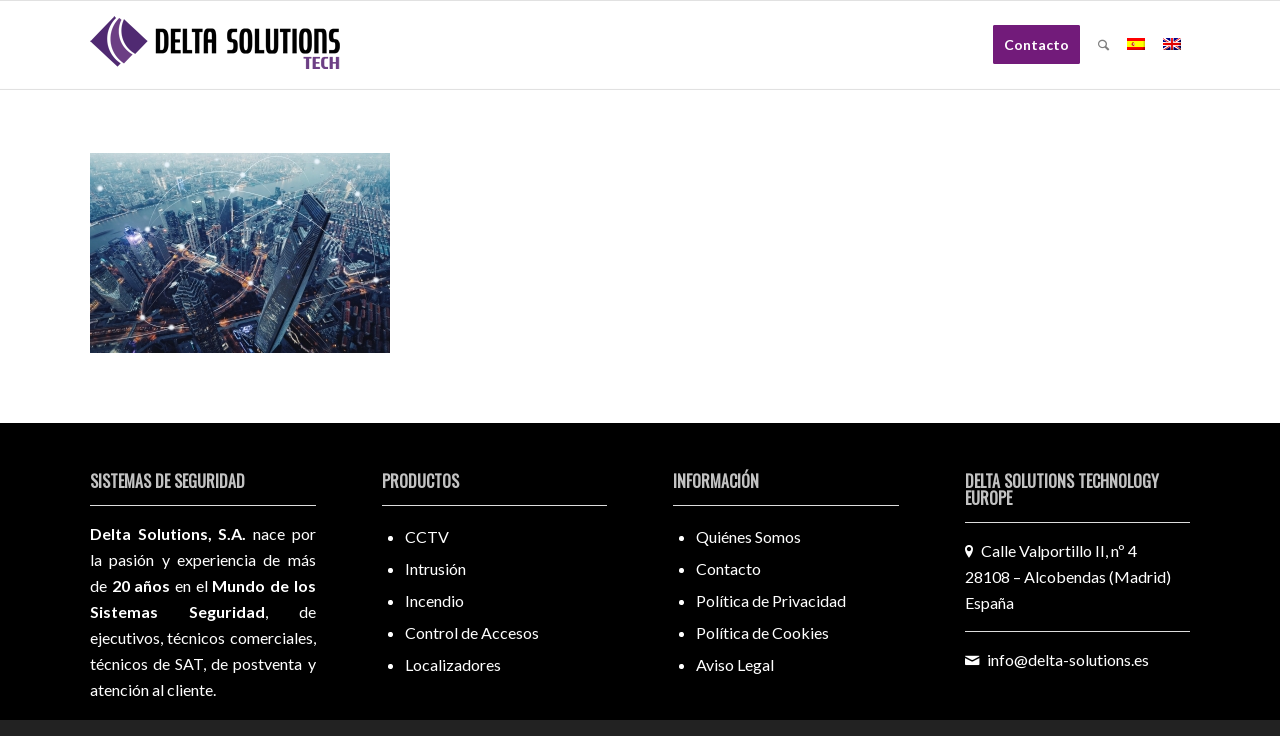

--- FILE ---
content_type: text/html; charset=UTF-8
request_url: https://www.delta-solutions.es/telecomunicaciones/bck-telecomunicaciones-soluciones-ingenieria/
body_size: 7178
content:
<!DOCTYPE html>
<html lang="es-ES" class="html_stretched responsive av-preloader-disabled av-default-lightbox  html_header_top html_logo_left html_main_nav_header html_menu_right html_slim html_header_sticky html_header_shrinking html_mobile_menu_phone html_header_searchicon html_content_align_center html_header_unstick_top_disabled html_header_stretch_disabled html_av-overlay-side html_av-overlay-side-classic html_av-submenu-noclone html_entry_id_2102 av-no-preview html_text_menu_active ">
<head>
<meta charset="UTF-8" />
<meta name="robots" content="index, follow" />


<!-- mobile setting -->
<meta name="viewport" content="width=device-width, initial-scale=1, maximum-scale=1">

<!-- Scripts/CSS and wp_head hook -->
<title>bck-telecomunicaciones-soluciones-ingenieria &#8211; Delta Solutions</title>
<link rel="alternate" hreflang="es" href="https://www.delta-solutions.es/telecomunicaciones/bck-telecomunicaciones-soluciones-ingenieria/" />
<link rel="alternate" hreflang="en" href="https://www.delta-solutions.es/en/telecomunicaciones/bck-telecomunicaciones-soluciones-ingenieria-2/" />
<script id="cookieyes" type="text/javascript" src="https://cdn-cookieyes.com/client_data/0899dd53471224df1c29c7dd/script.js"></script><link rel='dns-prefetch' href='//s.w.org' />
<link rel="alternate" type="application/rss+xml" title="Delta Solutions &raquo; Feed" href="https://www.delta-solutions.es/feed/" />
<link rel="alternate" type="application/rss+xml" title="Delta Solutions &raquo; RSS de los comentarios" href="https://www.delta-solutions.es/comments/feed/" />
<link rel="alternate" type="application/rss+xml" title="Delta Solutions &raquo; bck-telecomunicaciones-soluciones-ingenieria RSS de los comentarios" href="https://www.delta-solutions.es/telecomunicaciones/bck-telecomunicaciones-soluciones-ingenieria/feed/" />

<!-- google webfont font replacement -->

			<script type='text/javascript'>
			if(!document.cookie.match(/aviaPrivacyGoogleWebfontsDisabled/)){
				(function() {
					var f = document.createElement('link');
					
					f.type 	= 'text/css';
					f.rel 	= 'stylesheet';
					f.href 	= '//fonts.googleapis.com/css?family=Oswald%7CLato:300,400,700';
					f.id 	= 'avia-google-webfont';
					
					document.getElementsByTagName('head')[0].appendChild(f);
				})();
			}
			</script>
					<script type="text/javascript">
			window._wpemojiSettings = {"baseUrl":"https:\/\/s.w.org\/images\/core\/emoji\/11\/72x72\/","ext":".png","svgUrl":"https:\/\/s.w.org\/images\/core\/emoji\/11\/svg\/","svgExt":".svg","source":{"concatemoji":"https:\/\/www.delta-solutions.es\/wp-includes\/js\/wp-emoji-release.min.js?ver=5.0.1"}};
			!function(a,b,c){function d(a,b){var c=String.fromCharCode;l.clearRect(0,0,k.width,k.height),l.fillText(c.apply(this,a),0,0);var d=k.toDataURL();l.clearRect(0,0,k.width,k.height),l.fillText(c.apply(this,b),0,0);var e=k.toDataURL();return d===e}function e(a){var b;if(!l||!l.fillText)return!1;switch(l.textBaseline="top",l.font="600 32px Arial",a){case"flag":return!(b=d([55356,56826,55356,56819],[55356,56826,8203,55356,56819]))&&(b=d([55356,57332,56128,56423,56128,56418,56128,56421,56128,56430,56128,56423,56128,56447],[55356,57332,8203,56128,56423,8203,56128,56418,8203,56128,56421,8203,56128,56430,8203,56128,56423,8203,56128,56447]),!b);case"emoji":return b=d([55358,56760,9792,65039],[55358,56760,8203,9792,65039]),!b}return!1}function f(a){var c=b.createElement("script");c.src=a,c.defer=c.type="text/javascript",b.getElementsByTagName("head")[0].appendChild(c)}var g,h,i,j,k=b.createElement("canvas"),l=k.getContext&&k.getContext("2d");for(j=Array("flag","emoji"),c.supports={everything:!0,everythingExceptFlag:!0},i=0;i<j.length;i++)c.supports[j[i]]=e(j[i]),c.supports.everything=c.supports.everything&&c.supports[j[i]],"flag"!==j[i]&&(c.supports.everythingExceptFlag=c.supports.everythingExceptFlag&&c.supports[j[i]]);c.supports.everythingExceptFlag=c.supports.everythingExceptFlag&&!c.supports.flag,c.DOMReady=!1,c.readyCallback=function(){c.DOMReady=!0},c.supports.everything||(h=function(){c.readyCallback()},b.addEventListener?(b.addEventListener("DOMContentLoaded",h,!1),a.addEventListener("load",h,!1)):(a.attachEvent("onload",h),b.attachEvent("onreadystatechange",function(){"complete"===b.readyState&&c.readyCallback()})),g=c.source||{},g.concatemoji?f(g.concatemoji):g.wpemoji&&g.twemoji&&(f(g.twemoji),f(g.wpemoji)))}(window,document,window._wpemojiSettings);
		</script>
		<style type="text/css">
img.wp-smiley,
img.emoji {
	display: inline !important;
	border: none !important;
	box-shadow: none !important;
	height: 1em !important;
	width: 1em !important;
	margin: 0 .07em !important;
	vertical-align: -0.1em !important;
	background: none !important;
	padding: 0 !important;
}
</style>
<link rel='stylesheet' id='avia-grid-css'  href='https://www.delta-solutions.es/wp-content/themes/amedida/css/grid.css?ver=2.0' type='text/css' media='all' />
<link rel='stylesheet' id='avia-base-css'  href='https://www.delta-solutions.es/wp-content/themes/amedida/css/base.css?ver=2.0' type='text/css' media='all' />
<link rel='stylesheet' id='avia-layout-css'  href='https://www.delta-solutions.es/wp-content/themes/amedida/css/layout.css?ver=2.0' type='text/css' media='all' />
<link rel='stylesheet' id='avia-module-blog-css'  href='https://www.delta-solutions.es/wp-content/themes/amedida/config-templatebuilder/avia-shortcodes/blog/blog.css?ver=5.0.1' type='text/css' media='all' />
<link rel='stylesheet' id='avia-module-postslider-css'  href='https://www.delta-solutions.es/wp-content/themes/amedida/config-templatebuilder/avia-shortcodes/postslider/postslider.css?ver=5.0.1' type='text/css' media='all' />
<link rel='stylesheet' id='avia-module-button-css'  href='https://www.delta-solutions.es/wp-content/themes/amedida/config-templatebuilder/avia-shortcodes/buttons/buttons.css?ver=5.0.1' type='text/css' media='all' />
<link rel='stylesheet' id='avia-module-comments-css'  href='https://www.delta-solutions.es/wp-content/themes/amedida/config-templatebuilder/avia-shortcodes/comments/comments.css?ver=5.0.1' type='text/css' media='all' />
<link rel='stylesheet' id='avia-module-contact-css'  href='https://www.delta-solutions.es/wp-content/themes/amedida/config-templatebuilder/avia-shortcodes/contact/contact.css?ver=5.0.1' type='text/css' media='all' />
<link rel='stylesheet' id='avia-module-gallery-css'  href='https://www.delta-solutions.es/wp-content/themes/amedida/config-templatebuilder/avia-shortcodes/gallery/gallery.css?ver=5.0.1' type='text/css' media='all' />
<link rel='stylesheet' id='avia-module-gridrow-css'  href='https://www.delta-solutions.es/wp-content/themes/amedida/config-templatebuilder/avia-shortcodes/grid_row/grid_row.css?ver=5.0.1' type='text/css' media='all' />
<link rel='stylesheet' id='avia-module-heading-css'  href='https://www.delta-solutions.es/wp-content/themes/amedida/config-templatebuilder/avia-shortcodes/heading/heading.css?ver=5.0.1' type='text/css' media='all' />
<link rel='stylesheet' id='avia-module-hr-css'  href='https://www.delta-solutions.es/wp-content/themes/amedida/config-templatebuilder/avia-shortcodes/hr/hr.css?ver=5.0.1' type='text/css' media='all' />
<link rel='stylesheet' id='avia-module-icon-css'  href='https://www.delta-solutions.es/wp-content/themes/amedida/config-templatebuilder/avia-shortcodes/icon/icon.css?ver=5.0.1' type='text/css' media='all' />
<link rel='stylesheet' id='avia-module-iconbox-css'  href='https://www.delta-solutions.es/wp-content/themes/amedida/config-templatebuilder/avia-shortcodes/iconbox/iconbox.css?ver=5.0.1' type='text/css' media='all' />
<link rel='stylesheet' id='avia-module-image-css'  href='https://www.delta-solutions.es/wp-content/themes/amedida/config-templatebuilder/avia-shortcodes/image/image.css?ver=5.0.1' type='text/css' media='all' />
<link rel='stylesheet' id='avia-module-promobox-css'  href='https://www.delta-solutions.es/wp-content/themes/amedida/config-templatebuilder/avia-shortcodes/promobox/promobox.css?ver=5.0.1' type='text/css' media='all' />
<link rel='stylesheet' id='avia-module-slideshow-css'  href='https://www.delta-solutions.es/wp-content/themes/amedida/config-templatebuilder/avia-shortcodes/slideshow/slideshow.css?ver=5.0.1' type='text/css' media='all' />
<link rel='stylesheet' id='avia-module-slideshow-fullsize-css'  href='https://www.delta-solutions.es/wp-content/themes/amedida/config-templatebuilder/avia-shortcodes/slideshow_fullsize/slideshow_fullsize.css?ver=5.0.1' type='text/css' media='all' />
<link rel='stylesheet' id='avia-module-slideshow-ls-css'  href='https://www.delta-solutions.es/wp-content/themes/amedida/config-templatebuilder/avia-shortcodes/slideshow_layerslider/slideshow_layerslider.css?ver=5.0.1' type='text/css' media='all' />
<link rel='stylesheet' id='avia-module-social-css'  href='https://www.delta-solutions.es/wp-content/themes/amedida/config-templatebuilder/avia-shortcodes/social_share/social_share.css?ver=5.0.1' type='text/css' media='all' />
<link rel='stylesheet' id='avia-module-tabsection-css'  href='https://www.delta-solutions.es/wp-content/themes/amedida/config-templatebuilder/avia-shortcodes/tab_section/tab_section.css?ver=5.0.1' type='text/css' media='all' />
<link rel='stylesheet' id='avia-module-toggles-css'  href='https://www.delta-solutions.es/wp-content/themes/amedida/config-templatebuilder/avia-shortcodes/toggles/toggles.css?ver=5.0.1' type='text/css' media='all' />
<link rel='stylesheet' id='avia-module-video-css'  href='https://www.delta-solutions.es/wp-content/themes/amedida/config-templatebuilder/avia-shortcodes/video/video.css?ver=5.0.1' type='text/css' media='all' />
<link rel='stylesheet' id='wp-block-library-css'  href='https://www.delta-solutions.es/wp-includes/css/dist/block-library/style.min.css?ver=5.0.1' type='text/css' media='all' />
<link rel='stylesheet' id='wpml-legacy-dropdown-0-css'  href='//www.delta-solutions.es/wp-content/plugins/sitepress-multilingual-cms/templates/language-switchers/legacy-dropdown/style.css?ver=1' type='text/css' media='all' />
<style id='wpml-legacy-dropdown-0-inline-css' type='text/css'>
.wpml-ls-statics-shortcode_actions, .wpml-ls-statics-shortcode_actions .wpml-ls-sub-menu, .wpml-ls-statics-shortcode_actions a {border-color:#EEEEEE;}.wpml-ls-statics-shortcode_actions a {color:#444444;background-color:#ffffff;}.wpml-ls-statics-shortcode_actions a:hover,.wpml-ls-statics-shortcode_actions a:focus {color:#000000;background-color:#eeeeee;}.wpml-ls-statics-shortcode_actions .wpml-ls-current-language>a {color:#444444;background-color:#ffffff;}.wpml-ls-statics-shortcode_actions .wpml-ls-current-language:hover>a, .wpml-ls-statics-shortcode_actions .wpml-ls-current-language>a:focus {color:#000000;background-color:#eeeeee;}
#lang_sel img, #lang_sel_list img, #lang_sel_footer img { display: inline; }
</style>
<link rel='stylesheet' id='avia-wpml-css'  href='https://www.delta-solutions.es/wp-content/themes/amedida/config-wpml/wpml-mod.css?ver=2.0' type='text/css' media='all' />
<link rel='stylesheet' id='avia-scs-css'  href='https://www.delta-solutions.es/wp-content/themes/amedida/css/shortcodes.css?ver=2.0' type='text/css' media='all' />
<link rel='stylesheet' id='avia-popup-css-css'  href='https://www.delta-solutions.es/wp-content/themes/amedida/js/aviapopup/magnific-popup.css?ver=2.0' type='text/css' media='screen' />
<link rel='stylesheet' id='avia-lightbox-css'  href='https://www.delta-solutions.es/wp-content/themes/amedida/css/avia-snippet-lightbox.css?ver=2.0' type='text/css' media='screen' />
<link rel='stylesheet' id='avia-widget-css-css'  href='https://www.delta-solutions.es/wp-content/themes/amedida/css/avia-snippet-widget.css?ver=2.0' type='text/css' media='screen' />
<link rel='stylesheet' id='avia-dynamic-css'  href='https://www.delta-solutions.es/wp-content/uploads/dynamic_avia/amedida.css?ver=64777d2a78b9e' type='text/css' media='all' />
<link rel='stylesheet' id='avia-custom-css'  href='https://www.delta-solutions.es/wp-content/themes/amedida/css/custom.css?ver=2.0' type='text/css' media='all' />
<script type='text/javascript' src='https://www.delta-solutions.es/wp-includes/js/jquery/jquery.js?ver=1.12.4'></script>
<script type='text/javascript' src='https://www.delta-solutions.es/wp-includes/js/jquery/jquery-migrate.min.js?ver=1.4.1'></script>
<script type='text/javascript' src='//www.delta-solutions.es/wp-content/plugins/sitepress-multilingual-cms/templates/language-switchers/legacy-dropdown/script.js?ver=1'></script>
<script type='text/javascript' src='https://www.delta-solutions.es/wp-content/themes/amedida/config-wpml/wpml-mod.js?ver=2.0'></script>
<link rel='https://api.w.org/' href='https://www.delta-solutions.es/wp-json/' />
<link rel="EditURI" type="application/rsd+xml" title="RSD" href="https://www.delta-solutions.es/xmlrpc.php?rsd" />
<link rel="wlwmanifest" type="application/wlwmanifest+xml" href="https://www.delta-solutions.es/wp-includes/wlwmanifest.xml" /> 
<link rel='shortlink' href='https://www.delta-solutions.es/?p=2102' />
<link rel="alternate" type="application/json+oembed" href="https://www.delta-solutions.es/wp-json/oembed/1.0/embed?url=https%3A%2F%2Fwww.delta-solutions.es%2Ftelecomunicaciones%2Fbck-telecomunicaciones-soluciones-ingenieria%2F" />
<link rel="alternate" type="text/xml+oembed" href="https://www.delta-solutions.es/wp-json/oembed/1.0/embed?url=https%3A%2F%2Fwww.delta-solutions.es%2Ftelecomunicaciones%2Fbck-telecomunicaciones-soluciones-ingenieria%2F&#038;format=xml" />
<meta name="generator" content="WPML ver:4.1.3 stt:1,2;" />
<link rel="profile" href="http://gmpg.org/xfn/11" />
<link rel="alternate" type="application/rss+xml" title="Delta Solutions RSS2 Feed" href="https://www.delta-solutions.es/feed/" />
<link rel="pingback" href="https://www.delta-solutions.es/xmlrpc.php" />
<!--[if lt IE 9]><script src="https://www.delta-solutions.es/wp-content/themes/amedida/js/html5shiv.js"></script><![endif]-->
<link rel="icon" href="https://www.delta-solutions.es/wp-content/uploads/favicon-delta-solutions-tech.png" type="image/png">
		<style type="text/css">.recentcomments a{display:inline !important;padding:0 !important;margin:0 !important;}</style>
		
<!-- To speed up the rendering and to display the site as fast as possible to the user we include some styles and scripts for above the fold content inline -->
<script type="text/javascript">'use strict';var avia_is_mobile=!1;if(/Android|webOS|iPhone|iPad|iPod|BlackBerry|IEMobile|Opera Mini/i.test(navigator.userAgent)&&'ontouchstart' in document.documentElement){avia_is_mobile=!0;document.documentElement.className+=' avia_mobile '}
else{document.documentElement.className+=' avia_desktop '};document.documentElement.className+=' js_active ';(function(){var e=['-webkit-','-moz-','-ms-',''],n='';for(var t in e){if(e[t]+'transform' in document.documentElement.style){document.documentElement.className+=' avia_transform ';n=e[t]+'transform'};if(e[t]+'perspective' in document.documentElement.style)document.documentElement.className+=' avia_transform3d '};if(typeof document.getElementsByClassName=='function'&&typeof document.documentElement.getBoundingClientRect=='function'&&avia_is_mobile==!1){if(n&&window.innerHeight>0){setTimeout(function(){var e=0,o={},a=0,t=document.getElementsByClassName('av-parallax'),i=window.pageYOffset||document.documentElement.scrollTop;for(e=0;e<t.length;e++){t[e].style.top='0px';o=t[e].getBoundingClientRect();a=Math.ceil((window.innerHeight+i-o.top)*0.3);t[e].style[n]='translate(0px, '+a+'px)';t[e].style.top='auto';t[e].className+=' enabled-parallax '}},50)}}})();</script><style type='text/css'>
@font-face {font-family: 'entypo-fontello'; font-weight: normal; font-style: normal;
src: url('https://www.delta-solutions.es/wp-content/themes/amedida/config-templatebuilder/avia-template-builder/assets/fonts/entypo-fontello.eot');
src: url('https://www.delta-solutions.es/wp-content/themes/amedida/config-templatebuilder/avia-template-builder/assets/fonts/entypo-fontello.eot?#iefix') format('embedded-opentype'), 
url('https://www.delta-solutions.es/wp-content/themes/amedida/config-templatebuilder/avia-template-builder/assets/fonts/entypo-fontello.woff') format('woff'), 
url('https://www.delta-solutions.es/wp-content/themes/amedida/config-templatebuilder/avia-template-builder/assets/fonts/entypo-fontello.ttf') format('truetype'), 
url('https://www.delta-solutions.es/wp-content/themes/amedida/config-templatebuilder/avia-template-builder/assets/fonts/entypo-fontello.svg#entypo-fontello') format('svg');
} #top .avia-font-entypo-fontello, body .avia-font-entypo-fontello, html body [data-av_iconfont='entypo-fontello']:before{ font-family: 'entypo-fontello'; }
</style>

<!--
Debugging Info for Theme support: 

Theme: aMedida
Version: 2.0
Installed: amedida
AviaFramework Version: 5.0
AviaBuilder Version: 0.9.5
aviaElementManager Version: 1.0.1
ML:256-PU:54-PLA:5
WP:5.0.1
Compress: CSS:all theme files - JS:all theme files
Updates: disabled
PLAu:5
-->
</head>




<body id="top" class="attachment attachment-template-default attachmentid-2102 attachment-jpeg  rtl_columns stretched oswald lato" itemscope="itemscope" itemtype="https://schema.org/WebPage" >

	
	<div id='wrap_all'>

	
<header id='header' class='all_colors header_color light_bg_color  av_header_top av_logo_left av_main_nav_header av_menu_right av_slim av_header_sticky av_header_shrinking av_header_stretch_disabled av_mobile_menu_phone av_header_searchicon av_header_unstick_top_disabled av_bottom_nav_disabled  av_header_border_disabled'  role="banner" itemscope="itemscope" itemtype="https://schema.org/WPHeader" >

		<div  id='header_main' class='container_wrap container_wrap_logo'>
	
        <div class='container av-logo-container'><div class='inner-container'><span class='logo'><a href='https://www.delta-solutions.es/'><img height='100' width='300' src='https://www.delta-solutions.es/wp-content/uploads/logo-delta-solutions-tech.png' alt='Delta Solutions' /></a></span><nav class='main_menu' data-selectname='Selecciona una página'  role="navigation" itemscope="itemscope" itemtype="https://schema.org/SiteNavigationElement" ><div class="avia-menu av-main-nav-wrap"><ul id="avia-menu" class="menu av-main-nav"><li id="menu-item-2154" class="menu-item menu-item-type-post_type menu-item-object-page av-menu-button av-menu-button-colored menu-item-top-level menu-item-top-level-1"><a href="https://www.delta-solutions.es/contacto/" itemprop="url"><span class="avia-bullet"></span><span class="avia-menu-text">Contacto</span><span class="avia-menu-fx"><span class="avia-arrow-wrap"><span class="avia-arrow"></span></span></span></a></li>
<li id="menu-item-search" class="noMobile menu-item menu-item-search-dropdown menu-item-avia-special">
							<a href="?s=" rel="nofollow" data-avia-search-tooltip="

&lt;form action=&quot;https://www.delta-solutions.es/&quot; id=&quot;searchform&quot; method=&quot;get&quot; class=&quot;&quot;&gt;
	&lt;div&gt;
		&lt;input type=&quot;submit&quot; value=&quot;&quot; id=&quot;searchsubmit&quot; class=&quot;button avia-font-entypo-fontello&quot; /&gt;
		&lt;input type=&quot;text&quot; id=&quot;s&quot; name=&quot;s&quot; value=&quot;&quot; placeholder='Buscar' /&gt;
			&lt;/div&gt;
&lt;/form&gt;" aria-hidden='true' data-av_icon='' data-av_iconfont='entypo-fontello'><span class="avia_hidden_link_text">Buscar</span></a>
	        		   </li><li class='av-language-switch-item language_es avia_current_lang'><a href='https://www.delta-solutions.es/telecomunicaciones/bck-telecomunicaciones-soluciones-ingenieria/'>	<span class='language_flag'><img title='Español' src='https://www.delta-solutions.es/wp-content/plugins/sitepress-multilingual-cms/res/flags/es.png' /></span></a></li><li class='av-language-switch-item language_en '><a href='https://www.delta-solutions.es/en/telecomunicaciones/bck-telecomunicaciones-soluciones-ingenieria-2/'>	<span class='language_flag'><img title='English' src='https://www.delta-solutions.es/wp-content/plugins/sitepress-multilingual-cms/res/flags/en.png' /></span></a></li><li class="av-burger-menu-main menu-item-avia-special ">
	        			<a href="#">
							<span class="av-hamburger av-hamburger--spin av-js-hamburger">
					        <span class="av-hamburger-box">
						          <span class="av-hamburger-inner"></span>
						          <strong>Menú</strong>
					        </span>
							</span>
						</a>
	        		   </li></ul></div></nav></div> </div> 
		<!-- end container_wrap-->
		</div>
		<div class='header_bg'></div>

<!-- end header -->
</header>
		
	<div id='main' class='all_colors' data-scroll-offset='88'>

	
		<div class='container_wrap container_wrap_first main_color fullsize'>

			<div class='container'>

				<main class='template-page content  av-content-full alpha units'  role="main" itemprop="mainContentOfPage" >

                    
		<article class='post-entry post-entry-type-page post-entry-2102'  itemscope="itemscope" itemtype="https://schema.org/CreativeWork" >

			<div class="entry-content-wrapper clearfix">
                <header class="entry-content-header"></header><div class="entry-content"  itemprop="text" ><p class="attachment"><a href='https://www.delta-solutions.es/wp-content/uploads/bck-telecomunicaciones-soluciones-ingenieria.jpg'><img width="300" height="200" src="https://www.delta-solutions.es/wp-content/uploads/bck-telecomunicaciones-soluciones-ingenieria-300x200.jpg" class="attachment-medium size-medium" alt="" srcset="https://www.delta-solutions.es/wp-content/uploads/bck-telecomunicaciones-soluciones-ingenieria-300x200.jpg 300w, https://www.delta-solutions.es/wp-content/uploads/bck-telecomunicaciones-soluciones-ingenieria-768x512.jpg 768w, https://www.delta-solutions.es/wp-content/uploads/bck-telecomunicaciones-soluciones-ingenieria-1030x687.jpg 1030w, https://www.delta-solutions.es/wp-content/uploads/bck-telecomunicaciones-soluciones-ingenieria.jpg 1500w, https://www.delta-solutions.es/wp-content/uploads/bck-telecomunicaciones-soluciones-ingenieria-705x470.jpg 705w, https://www.delta-solutions.es/wp-content/uploads/bck-telecomunicaciones-soluciones-ingenieria-450x300.jpg 450w" sizes="(max-width: 300px) 100vw, 300px" /></a></p>
</div><footer class="entry-footer"></footer>			</div>

		</article><!--end post-entry-->



				<!--end content-->
				</main>

				
			</div><!--end container-->

		</div><!-- close default .container_wrap element -->



		<div id='av_section_1' class='avia-section main_color avia-section-default avia-no-border-styling avia-bg-style-scroll  avia-builder-el-0  avia-builder-el-no-sibling    container_wrap fullsize' style='background-color: #000000;  '  ><div class='container' ><main  role="main" itemprop="mainContentOfPage"  class='template-page content  av-content-full alpha units'><div class='post-entry post-entry-type-page post-entry-2102'><div class='entry-content-wrapper clearfix'>
<div class="flex_column av_one_fourth  flex_column_div av-zero-column-padding first  avia-builder-el-1  el_before_av_one_fourth  avia-builder-el-first   " style='background: #000000; background-color:#000000; border-radius:0px; '><section class="av_textblock_section "  itemscope="itemscope" itemtype="https://schema.org/CreativeWork" ><div class='avia_textblock  av_inherit_color '  style='color:#ffffff; '  itemprop="text" ><h5 style="color: #c2c2c2;">SISTEMAS DE SEGURIDAD</h5>
<hr />
<p style="text-align: justify;"><strong>Delta Solutions, S.A.</strong> nace por la pasión y experiencia de más de <strong>20 años</strong> en el <strong>Mundo de los Sistemas Seguridad</strong>, de ejecutivos, técnicos comerciales, técnicos de SAT, de postventa y atención al cliente.</p>
</div></section></div><div class="flex_column av_one_fourth  flex_column_div av-zero-column-padding   avia-builder-el-3  el_after_av_one_fourth  el_before_av_one_fourth   " style='background: #000000; background-color:#000000; border-radius:0px; '><section class="av_textblock_section "  itemscope="itemscope" itemtype="https://schema.org/CreativeWork" ><div class='avia_textblock  av_inherit_color '  style='color:#ffffff; '  itemprop="text" ><h5 style="color: #c2c2c2;">PRODUCTOS</h5>
<hr />
<ul>
<li><a href="https://www.delta-solutions.es/productos/cctv/" data-wplink-url-error="true">CCTV</a></li>
<li><a href="https://www.delta-solutions.es/productos/intrusion/" data-wplink-url-error="true">Intrusión</a></li>
<li><a href="https://www.delta-solutions.es/productos/incendio/" data-wplink-url-error="true">Incendio</a></li>
<li><a href="https://www.delta-solutions.es/productos/control-de-accesos/" data-wplink-url-error="true">Control de Accesos</a></li>
<li><a href="https://www.delta-solutions.es/productos/localizadores/" data-wplink-url-error="true">Localizadores</a></li>
</ul>
</div></section></div><div class="flex_column av_one_fourth  flex_column_div av-zero-column-padding   avia-builder-el-5  el_after_av_one_fourth  el_before_av_one_fourth   " style='background: #000000; background-color:#000000; border-radius:0px; '><section class="av_textblock_section "  itemscope="itemscope" itemtype="https://schema.org/CreativeWork" ><div class='avia_textblock  av_inherit_color '  style='color:#ffffff; '  itemprop="text" ><h5 style="color: #c2c2c2;">INFORMACIÓN</h5>
<hr />
<ul>
<li><a href="https://www.delta-solutions.es/" data-wplink-url-error="true">Quiénes Somos</a></li>
<li><a href="https://www.delta-solutions.es/contacto/" data-wplink-url-error="true">Contacto</a></li>
<li><a href="https://www.delta-solutions.es/politica-de-privacidad/" data-wplink-url-error="true">Política de Privacidad</a></li>
<li><a href="https://www.delta-solutions.es/politica-de-cookies/" data-wplink-url-error="true">Política de Cookies</a></li>
<li><a href="https://www.delta-solutions.es/aviso-legal">Aviso Legal</a></li>
</ul>
</div></section></div><div class="flex_column av_one_fourth  flex_column_div av-zero-column-padding   avia-builder-el-7  el_after_av_one_fourth  avia-builder-el-last   " style='background: #000000; background-color:#000000; border-radius:0px; '><section class="av_textblock_section "  itemscope="itemscope" itemtype="https://schema.org/CreativeWork" ><div class='avia_textblock  av_inherit_color '  style='color:#ffffff; '  itemprop="text" ><h5 style="color: #c2c2c2;">DELTA SOLUTIONS TECHNOLOGY EUROPE</h5>
<hr />
<span class="av_font_icon avia_animate_when_visible av-icon-style-  av-no-color avia-icon-pos-left " style=""><span class='av-icon-char' style='font-size:16px;line-height:16px;' aria-hidden='true' data-av_icon='' data-av_iconfont='entypo-fontello' ></span></span></p>
<p>Calle Valportillo II, nº 4<br />
28108 – Alcobendas (Madrid)<br />
España</p>
<hr />
<span class="av_font_icon avia_animate_when_visible av-icon-style-  av-no-color avia-icon-pos-left " style=""><span class='av-icon-char' style='font-size:16px;line-height:16px;' aria-hidden='true' data-av_icon='' data-av_iconfont='entypo-fontello' ></span></span></p>
<p>info@delta-solutions.es</p>
</div></section></div>
</div></div></main><!-- close content main element --> <!-- section close by builder template -->		</div><!--end builder template--></div><!-- close default .container_wrap element -->


			

			
				<footer class='container_wrap socket_color' id='socket'  role="contentinfo" itemscope="itemscope" itemtype="https://schema.org/WPFooter" >
                    <div class='container'>

                        <span class='copyright'>Copyright © 2020 <strong>Delta Solutions</strong> | Desarrollado por: <a href="http://www.paginaswebamedida.org" target="_blank">Webs aMedida</a> </span>

                        
                    </div>

	            <!-- ####### END SOCKET CONTAINER ####### -->
				</footer>


					<!-- end main -->
		</div>
		
		<!-- end wrap_all --></div>

<a href='#top' title='Desplazarse hacia arriba' id='scroll-top-link' aria-hidden='true' data-av_icon='' data-av_iconfont='entypo-fontello'><span class="avia_hidden_link_text">Desplazarse hacia arriba</span></a>

<div id="fb-root"></div>


 <script type='text/javascript'>
 /* <![CDATA[ */  
var avia_framework_globals = avia_framework_globals || {};
    avia_framework_globals.frameworkUrl = 'https://www.delta-solutions.es/wp-content/themes/amedida/framework/';
    avia_framework_globals.installedAt = 'https://www.delta-solutions.es/wp-content/themes/amedida/';
    avia_framework_globals.ajaxurl = 'https://www.delta-solutions.es/wp-admin/admin-ajax.php?lang=es';
/* ]]> */ 
</script>
 
 <script type='text/javascript' src='https://www.delta-solutions.es/wp-content/themes/amedida/js/avia.js?ver=2.0'></script>
<script type='text/javascript' src='https://www.delta-solutions.es/wp-content/themes/amedida/js/shortcodes.js?ver=2.0'></script>
<script type='text/javascript' src='https://www.delta-solutions.es/wp-content/themes/amedida/config-templatebuilder/avia-shortcodes/contact/contact.js?ver=5.0.1'></script>
<script type='text/javascript' src='https://www.delta-solutions.es/wp-content/themes/amedida/config-templatebuilder/avia-shortcodes/gallery/gallery.js?ver=5.0.1'></script>
<script type='text/javascript' src='https://www.delta-solutions.es/wp-content/themes/amedida/config-templatebuilder/avia-shortcodes/slideshow/slideshow.js?ver=5.0.1'></script>
<script type='text/javascript' src='https://www.delta-solutions.es/wp-content/themes/amedida/config-templatebuilder/avia-shortcodes/slideshow/slideshow-video.js?ver=5.0.1'></script>
<script type='text/javascript' src='https://www.delta-solutions.es/wp-content/themes/amedida/config-templatebuilder/avia-shortcodes/slideshow_layerslider/slideshow_layerslider.js?ver=5.0.1'></script>
<script type='text/javascript' src='https://www.delta-solutions.es/wp-content/themes/amedida/config-templatebuilder/avia-shortcodes/tab_section/tab_section.js?ver=5.0.1'></script>
<script type='text/javascript' src='https://www.delta-solutions.es/wp-content/themes/amedida/config-templatebuilder/avia-shortcodes/toggles/toggles.js?ver=5.0.1'></script>
<script type='text/javascript' src='https://www.delta-solutions.es/wp-content/themes/amedida/config-templatebuilder/avia-shortcodes/video/video.js?ver=5.0.1'></script>
<script type='text/javascript' src='https://www.delta-solutions.es/wp-content/themes/amedida/js/aviapopup/jquery.magnific-popup.min.js?ver=2.0'></script>
<script type='text/javascript' src='https://www.delta-solutions.es/wp-content/themes/amedida/js/avia-snippet-lightbox.js?ver=2.0'></script>
<script type='text/javascript' src='https://www.delta-solutions.es/wp-content/themes/amedida/js/avia-snippet-sticky-header.js?ver=2.0'></script>
<script type='text/javascript' src='https://www.delta-solutions.es/wp-content/themes/amedida/js/avia-snippet-widget.js?ver=2.0'></script>
<script type='text/javascript' src='https://www.delta-solutions.es/wp-includes/js/comment-reply.min.js?ver=5.0.1'></script>
<script type='text/javascript' src='https://www.delta-solutions.es/wp-content/themes/amedida/framework/js/conditional_load/avia_google_maps_front.js?ver=2.0'></script>
<script type='text/javascript' src='https://www.delta-solutions.es/wp-includes/js/wp-embed.min.js?ver=5.0.1'></script>
<!-- Global site tag (gtag.js) - Google Analytics -->
<script async src="https://www.googletagmanager.com/gtag/js?id=G-YYE38Z4ZKF"></script>
<script>
  window.dataLayer = window.dataLayer || [];
  function gtag(){dataLayer.push(arguments);}
  gtag('js', new Date());

  gtag('config', 'G-YYE38Z4ZKF');
</script></body>
</html>
